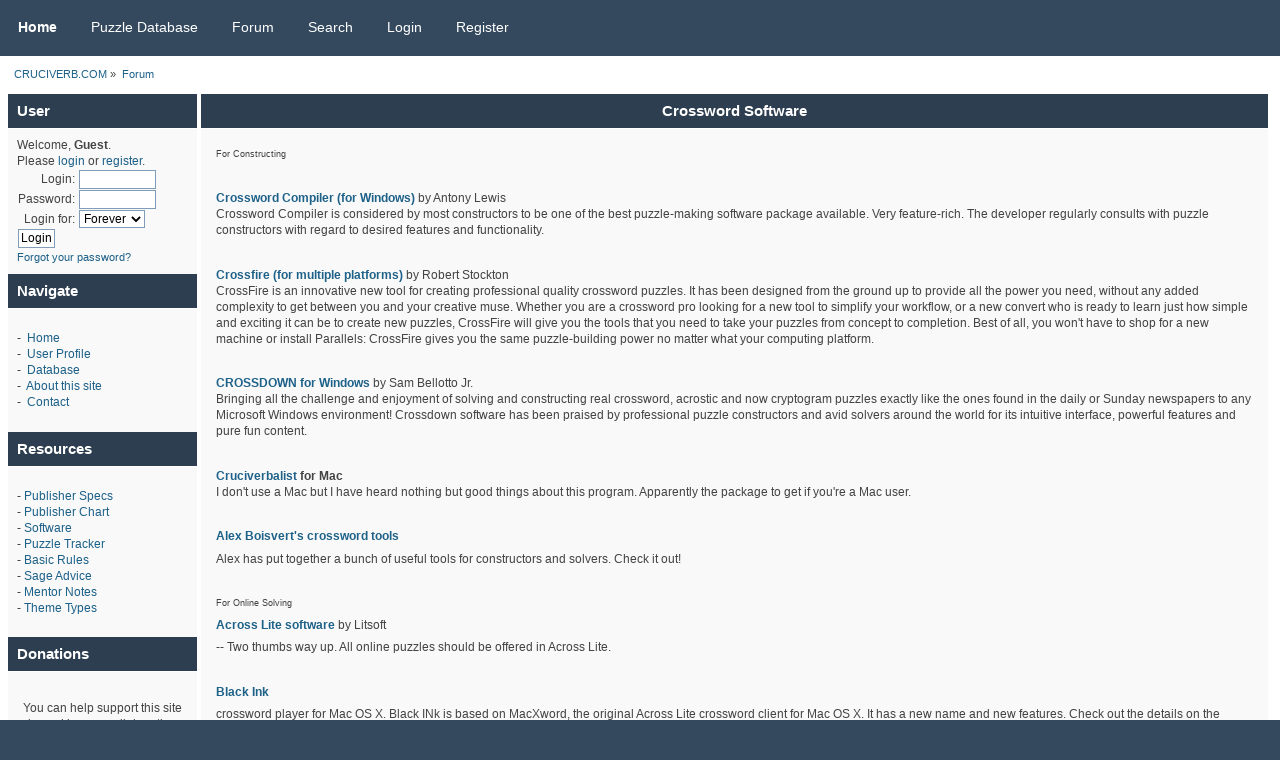

--- FILE ---
content_type: text/html; charset=UTF-8
request_url: https://www.cruciverb.com/index.php/articles/news/puzzle/misc/mailman/listinfo/index.php?action=ezportal;sa=page;p=20
body_size: 5450
content:
<!DOCTYPE html PUBLIC "-//W3C//DTD XHTML 1.0 Transitional//EN" "http://www.w3.org/TR/xhtml1/DTD/xhtml1-transitional.dtd">
<html xmlns="http://www.w3.org/1999/xhtml">
<head>
        <link rel="stylesheet" href="//netdna.bootstrapcdn.com/font-awesome/4.0.3/css/font-awesome.min.css" />
	<link rel="stylesheet" type="text/css" href="https://www.cruciverb.com/Themes/Dani/css/index.css?fin20" />
	<link rel="stylesheet" type="text/css" href="https://www.cruciverb.com/Themes/Dani/css/responsive.css?fin20" />
        <link rel="stylesheet" type="text/css" href="https://www.cruciverb.com/Themes/Dani/css/slicknav.css?fin20" />
	<link rel="stylesheet" type="text/css" href="https://www.cruciverb.com/Themes/default/css/webkit.css" />
        <script type="text/javascript" src="https://cdnjs.cloudflare.com/ajax/libs/modernizr/2.6.2/modernizr.min.js"></script>
	<script type="text/javascript" src="https://www.cruciverb.com/Themes/default/scripts/script.js?fin20"></script>
	<script type="text/javascript" src="https://www.cruciverb.com/Themes/Dani/scripts/theme.js?fin20"></script>
	<script type="text/javascript"><!-- // --><![CDATA[
		var smf_theme_url = "https://www.cruciverb.com/Themes/Dani";
		var smf_default_theme_url = "https://www.cruciverb.com/Themes/default";
		var smf_images_url = "https://www.cruciverb.com/Themes/Dani/images";
		var smf_scripturl = "https://www.cruciverb.com/index.php?PHPSESSID=o53bji9dtjp9g913enh1u7vdt4&amp;";
		var smf_iso_case_folding = false;
		var smf_charset = "UTF-8";
		var ajax_notification_text = "Loading...";
		var ajax_notification_cancel_text = "Cancel";
	// ]]></script>
	<meta http-equiv="Content-Type" content="text/html; charset=UTF-8" />
	<meta name="description" content="Crossword Software" />
	<meta name="keywords" content="Crossword, puzzle, crossword puzzle, database, constructing, making, creating, New York Times, constructors, creators, data, puz files" />
	<title>Crossword Software</title>
	<meta name="viewport" content="width=device-width, initial-scale=1, maximum-scale=1" />
	<link rel="help" href="https://www.cruciverb.com/index.php?PHPSESSID=o53bji9dtjp9g913enh1u7vdt4&amp;action=help" />
	<link rel="search" href="https://www.cruciverb.com/index.php?PHPSESSID=o53bji9dtjp9g913enh1u7vdt4&amp;action=search" />
	<link rel="contents" href="https://www.cruciverb.com/index.php?PHPSESSID=o53bji9dtjp9g913enh1u7vdt4&amp;" />
	<link rel="alternate" type="application/rss+xml" title="CRUCIVERB.COM - RSS" href="https://www.cruciverb.com/index.php?PHPSESSID=o53bji9dtjp9g913enh1u7vdt4&amp;type=rss;action=.xml" /><script type="text/javascript">
        var ct_date = new Date(), 
            ctTimeMs = new Date().getTime(),
            ctMouseEventTimerFlag = true, //Reading interval flag
            ctMouseData = [],
            ctMouseDataCounter = 0;

        function ctSetCookie(c_name, value) {
            document.cookie = c_name + "=" + encodeURIComponent(value) + "; path=/";
        }
        ctSetCookie("ct_ps_timestamp", Math.floor(new Date().getTime()/1000));
        ctSetCookie("ct_fkp_timestamp", "0");
        ctSetCookie("ct_pointer_data", "0");
        ctSetCookie("ct_timezone", "0");

        setTimeout(function(){
            ctSetCookie("ct_checkjs", "1338488849");
            ctSetCookie("ct_timezone", ct_date.getTimezoneOffset()/60*(-1));
        },1000);

        //Writing first key press timestamp
        var ctFunctionFirstKey = function output(event){
            var KeyTimestamp = Math.floor(new Date().getTime()/1000);
            ctSetCookie("ct_fkp_timestamp", KeyTimestamp);
            ctKeyStopStopListening();
        }

        //Reading interval
        var ctMouseReadInterval = setInterval(function(){
            ctMouseEventTimerFlag = true;
        }, 150);
            
        //Writting interval
        var ctMouseWriteDataInterval = setInterval(function(){
            ctSetCookie("ct_pointer_data", JSON.stringify(ctMouseData));
        }, 1200);

        //Logging mouse position each 150 ms
        var ctFunctionMouseMove = function output(event){
            if(ctMouseEventTimerFlag == true){
                
                ctMouseData.push([
                    Math.round(event.pageY),
                    Math.round(event.pageX),
                    Math.round(new Date().getTime() - ctTimeMs)
                ]);
                
                ctMouseDataCounter++;
                ctMouseEventTimerFlag = false;
                if(ctMouseDataCounter >= 100){
                    ctMouseStopData();
                }
            }
        }

        //Stop mouse observing function
        function ctMouseStopData(){
            if(typeof window.addEventListener == "function"){
                window.removeEventListener("mousemove", ctFunctionMouseMove);
            }else{
                window.detachEvent("onmousemove", ctFunctionMouseMove);
            }
            clearInterval(ctMouseReadInterval);
            clearInterval(ctMouseWriteDataInterval);                
        }

        //Stop key listening function
        function ctKeyStopStopListening(){
            if(typeof window.addEventListener == "function"){
                window.removeEventListener("mousedown", ctFunctionFirstKey);
                window.removeEventListener("keydown", ctFunctionFirstKey);
            }else{
                window.detachEvent("mousedown", ctFunctionFirstKey);
                window.detachEvent("keydown", ctFunctionFirstKey);
            }
        }

        if(typeof window.addEventListener == "function"){
            window.addEventListener("mousemove", ctFunctionMouseMove);
            window.addEventListener("mousedown", ctFunctionFirstKey);
            window.addEventListener("keydown", ctFunctionFirstKey);
        }else{
            window.attachEvent("onmousemove", ctFunctionMouseMove);
            window.attachEvent("mousedown", ctFunctionFirstKey);
            window.attachEvent("keydown", ctFunctionFirstKey);
        }
    </script><link rel="stylesheet" type="text/css" href="https://www.cruciverb.com/Themes/default/css/ezportal.css?fin20" />
	<script language="JavaScript" type="text/javascript"><!-- // --><![CDATA[
	function EzToogle(myEzItem,ezBlockID,myImage,isBlock)
	{
		var ezCollapseState = 0;

		if (document.getElementById && document.getElementById(myEzItem)!= null) {
			if (document.getElementById(myEzItem).style.display == "none")
			{
				document.getElementById(myEzItem).style.display = "";
				ezCollapseState = 0;
			}
			else
			{
				document.getElementById(myEzItem).style.display = "none";
				ezCollapseState = 1;
			}
		} else if (document.layers && document.layers[myEzItem]!= null) {
			if (document.layers[myEzItem].display == "none")
			{
				document.layers[myEzItem].display = "";
				ezCollapseState = 0;
			}
			else
			{
				document.layers[myEzItem].display = "none";
				ezCollapseState = 1;
			}
		} else if (document.all) {
			if (document.all[myEzItem].style.display == "none")
			{
				document.all[myEzItem].style.display = "";
				ezCollapseState = 0;
			}
			else
			{
				document.all[myEzItem].style.display = "none";
				ezCollapseState = 1;
			}
		}EzPortalSaveBlockState(ezBlockID,ezCollapseState,isBlock);
			if (myImage.src == "https://www.cruciverb.com/Themes/Dani/images/collapse.gif")
				myImage.src = "https://www.cruciverb.com/Themes/Dani/images/expand.gif";
			else
				myImage.src = "https://www.cruciverb.com/Themes/Dani/images/collapse.gif";

		}
	function EzPortalSaveBlockState(ezBlock,ezState,isBlock)
	{
		var tempImage = new Image();
		if (isBlock == 1)
			tempImage.src = smf_scripturl + (smf_scripturl.indexOf("?") == -1 ? "?" : "&") + "action=ezportal;sa=blockstate;blockid=" + ezBlock + ";state=" + ezState + ";sesc=" + "17b0b01474b499bfaf45526ffdfa9d40" +  ";" + (new Date().getTime());
		else
			tempImage.src = smf_scripturl + (smf_scripturl.indexOf("?") == -1 ? "?" : "&") + "action=ezportal;sa=columnstate;columnid=" + ezBlock + ";state=" + ezState + ";sesc=" + "17b0b01474b499bfaf45526ffdfa9d40" +  ";" + (new Date().getTime());

	}
	// ]]></script>

</head>
<body>


	<div id="bar">
	        <div class="wrapper">
			
    <!-- Navigation -->
		<div id="navigation">
			<ul id="menu">
				<li id="button_home">
					<a class="active firstlevel" href="https://www.cruciverb.com/index.php?PHPSESSID=o53bji9dtjp9g913enh1u7vdt4&amp;">
						<span class="last firstlevel">Home</span>
					</a>
				</li>
				<li id="button_database">
					<a class="firstlevel" href="data.php">
						<span class="firstlevel">Puzzle Database</span>
					</a>
				</li>
				<li id="button_forum">
					<a class="firstlevel" href="https://www.cruciverb.com/index.php?PHPSESSID=o53bji9dtjp9g913enh1u7vdt4&amp;action=forum">
						<span class="firstlevel">Forum</span>
					</a>
				</li>
				<li id="button_search">
					<a class="firstlevel" href="https://www.cruciverb.com/index.php?PHPSESSID=o53bji9dtjp9g913enh1u7vdt4&amp;action=search">
						<span class="firstlevel">Search</span>
					</a>
				</li>
				<li id="button_login">
					<a class="firstlevel" href="https://www.cruciverb.com/index.php?PHPSESSID=o53bji9dtjp9g913enh1u7vdt4&amp;action=login">
						<span class="firstlevel">Login</span>
					</a>
				</li>
				<li id="button_register">
					<a class="firstlevel" href="https://www.cruciverb.com/index.php?PHPSESSID=o53bji9dtjp9g913enh1u7vdt4&amp;action=register">
						<span class="last firstlevel">Register</span>
					</a>
				</li>
			</ul>
		</div>
        CRUCIVERB.COM
		</div>
	</div>

<!--

	<div id="header">
		<div class="wrapper">
	    
                    <div id="logo"><a href="https://www.cruciverb.com/index.php?PHPSESSID=o53bji9dtjp9g913enh1u7vdt4&amp;" title=""></a></div>  
		    <div class="logo_mobile"><a href="https://www.cruciverb.com/index.php?PHPSESSID=o53bji9dtjp9g913enh1u7vdt4&amp;" title=""></a></div>


			<div class="user">
							<script type="text/javascript" src="https://www.cruciverb.com/Themes/default/scripts/sha1.js"></script>
							<form id="guest_form" action="https://www.cruciverb.com/index.php?PHPSESSID=o53bji9dtjp9g913enh1u7vdt4&amp;action=login2" method="post" accept-charset="UTF-8"  onsubmit="hashLoginPassword(this, '17b0b01474b499bfaf45526ffdfa9d40');">
								<div class="info">Welcome, <strong>Guest</strong>. Please <a href="https://www.cruciverb.com/index.php?PHPSESSID=o53bji9dtjp9g913enh1u7vdt4&amp;action=login">login</a> or <a href="https://www.cruciverb.com/index.php?PHPSESSID=o53bji9dtjp9g913enh1u7vdt4&amp;action=register">register</a>.</div>
								<input type="hidden" name="hash_passwrd" value="" />
							</form>
			</div>
		</div>
	</div>

        -->

	
	<div class="wrapper">
		<div id="info_bar">
		        <div class="news"></div>
			<div class="social-icon">
			</div>
		</div>
	</div>
	<div id="main_b">
		<div class="wrapper">
			<div id="main_content">

	<div class="navigate_section">
		<ul>
			<li>
				<a href="https://www.cruciverb.com/index.php?PHPSESSID=o53bji9dtjp9g913enh1u7vdt4&amp;"><span>CRUCIVERB.COM</span></a> &#187;
			</li>
			<li class="last">
				<a href="https://www.cruciverb.com/index.php?PHPSESSID=o53bji9dtjp9g913enh1u7vdt4&amp;action=forum"><span>Forum</span></a>
			</li>
		</ul>
	</div><div class="ezTable"><div class="ezTRow"><!--start column Left--><div style="width: 15%;" id="column1" >
			<div class="cat_bar">
				<h3 class="catbg">User
				</h3>
			</div>
			<div class="windowbg2 padding" id="block1" >Welcome, <b>Guest</b>.<br />
Please <a href="https://www.cruciverb.com/index.php?PHPSESSID=o53bji9dtjp9g913enh1u7vdt4&amp;action=login">login</a> or <a href="https://www.cruciverb.com/index.php?PHPSESSID=o53bji9dtjp9g913enh1u7vdt4&amp;action=register">register</a>.<br />
		<form action="https://www.cruciverb.com/index.php?PHPSESSID=o53bji9dtjp9g913enh1u7vdt4&amp;action=login2" method="post" accept-charset="UTF-8">
			<table border="0" cellspacing="1" cellpadding="0">
				<tr>
					<td align="right"><label for="user">Login:</label>&nbsp;</td>
					<td><input type="text" id="user" name="user" size="9" value="" /></td>
				</tr><tr>
					<td align="right"><label for="passwrd">Password:</label>&nbsp;</td>
					<td><input type="password" name="passwrd" id="passwrd" size="9" /></td>
				</tr><tr>
					<td align="right"><label for="passwrd">Login for:</label>&nbsp;</td>
					<td><select name="cookielength">
						<option value="60">1 Hour</option>
						<option value="1440">1 Day</option>
						<option value="10080">1 Week</option>
						<option value="43200">1 Month</option>
						<option value="-1" selected="selected">Forever</option>
					</select></td>
				</tr>
				<tr>

					<td colspan="2">
					<input type="hidden" name="babc9a177" value="17b0b01474b499bfaf45526ffdfa9d40">
                    <input type="submit" value="Login" /></td>
				</tr>


			</table>


		</form>
		<span class="smalltext">
		<a href="https://www.cruciverb.com/index.php?PHPSESSID=o53bji9dtjp9g913enh1u7vdt4&amp;action=reminder">Forgot your password?</a>
		</span>
		
			</div>
			<div class="cat_bar">
				<h3 class="catbg">Navigate
				</h3>
			</div>
			<div class="windowbg2 padding" id="block2" ><p>-&nbsp; <a href="index.php">Home</a><br />-&nbsp; <a href="index.php?action=profile">User Profile</a><br />-&nbsp; <a href="data.php">Database</a><br />-&nbsp; <!-- <a href="mailman/listinfo/cruciverb-l">CRUCIVERB-L</a><br />-&nbsp; --> <a href="index.php?action=ezportal;sa=page;p=7">About this site</a><br />-&nbsp; <a href="index.php?action=ezportal;sa=page;p=8">Contact</a></p>
			</div>
			<div class="cat_bar">
				<h3 class="catbg">Resources
				</h3>
			</div>
			<div class="windowbg2 padding" id="block3" ><p>-&nbsp;<a href="index.php?action=ezportal;sa=page;p=9">Publisher Specs</a><br />-&nbsp;<a href="index.php?action=ezportal;sa=page;p=19">Publisher Chart</a><br />-&nbsp;<a href="index.php?action=ezportal;sa=page;p=20">Software</a><br />-&nbsp;<a href="puztracker.php">Puzzle Tracker</a><br />-&nbsp;<a href="index.php?action=ezportal;sa=page;p=21">Basic Rules</a><br />-&nbsp;<a href="index.php?action=ezportal;sa=page;p=59">Sage Advice</a><br />-&nbsp;<a href="index.php?action=ezportal;sa=page;p=22">Mentor Notes</a><br />-&nbsp;<a href="index.php?action=ezportal;sa=page;p=70">Theme Types</a></p>
			</div>
			<div class="cat_bar">
				<h3 class="catbg">Donations
				</h3>
			</div>
			<div class="windowbg2 padding" id="block4" ><table border="0">
<tbody>
<tr>
<td align="center"><br /> You can help support this site by making a small donation using either a PayPal account:
<p><a href="index.php?action=ezportal;sa=page;p=25"><img src="images/misc/x-click-but04.gif" alt="" border="0" /></a></p>
</td>
</tr>
<tr>
<td>or with a major credit card such as:
<p>&nbsp;</p>
<table border="0" cellspacing="0" cellpadding="0">
<tbody>
<tr>
<td><img src="images/misc/logo_ccVisa.gif" alt="" /></td>
<td><img src="images/misc/logo_ccMC.gif" alt="" /></td>
</tr>
<tr>
<td><img src="images/misc/logo_ccAmex.gif" alt="" /></td>
<td><img src="images/misc/logo_ccDiscover.gif" alt="" /></td>
</tr>
</tbody>
</table>
<p>&nbsp;</p>
<p>Click <a href="index.php?action=ezportal;sa=page;p=25">here</a> for details.</p>
</td>
</tr>
</tbody>
</table>
			</div></div><!-- end not center --><!--end column.. Left-->
			<div id="ezContainer">    <div class="cat_bar">
		<h3 class="catbg centertext">
        Crossword Software
        </h3>
  </div>
<div class="wikicontent windowbg2 clearright">
		<span class="topslice"><span></span></span>
		<div class="content"><p><span style="font-size: xx-small;">For Constructing</span></p>
<p>&nbsp;</p>
<p><strong><a href="http://www.x-word.com/">Crossword Compiler (for Windows)</a></strong> by Antony Lewis <br /> Crossword Compiler is considered by most constructors to be one of the best puzzle-making software package available. Very feature-rich. The developer regularly consults with puzzle constructors with regard to desired features and functionality.</p>
<p>&nbsp;</p>
<p><strong><a href="http://beekeeperlabs.com/crossfire"> Crossfire (for multiple platforms)</a></strong> by Robert Stockton <br /> CrossFire is an innovative new tool for creating professional quality crossword puzzles. It has been designed from the ground up to provide all the power you need, without any added complexity to get between you and your creative muse. Whether you are a crossword pro looking for a new tool to simplify your workflow, or a new convert who is ready to learn just how simple and exciting it can be to create new puzzles, CrossFire will give you the tools that you need to take your puzzles from concept to completion. Best of all, you won't have to shop for a new machine or install Parallels: CrossFire gives you the same puzzle-building power no matter what your computing platform.</p>
<p>&nbsp;</p>
<p><strong><strong><a href="http://www.crossdown.com">CROSSDOWN for Windows</a></strong> </strong>by Sam Bellotto Jr. <strong><br /> </strong>Bringing all the challenge and enjoyment of solving and constructing real crossword, acrostic and now cryptogram puzzles exactly like the ones found in the daily or Sunday newspapers to any Microsoft Windows environment! Crossdown software has been praised by professional puzzle constructors and avid solvers around the world for its intuitive interface, powerful features and pure fun content.</p>
<p>&nbsp;</p>
<p><strong><strong><a href="http://members.aol.com/westpolesf/cruciv.html">Cruciverbalist</a></strong> for Mac <br /> </strong>I don't use a Mac but I have heard nothing but good things about this program. Apparently the package to get if you're a Mac user.</p>
<p>&nbsp;</p>
<p><strong><a href="http://alexboisvert.com/software.html"> Alex Boisvert's crossword tools </a> </strong></p>
<p>Alex has put together a bunch of useful tools for constructors and solvers. Check it out!</p>
<p><br /> </p>
<p><span style="font-size: xx-small;">For Online Solving</span></p>
<p><strong><a href="http://www.litsoft.com">Across Lite software</a></strong> by Litsoft</p>
<p>-- Two thumbs way up. All online puzzles should be offered in Across Lite.&nbsp;</p>
<p>&nbsp;</p>
<p><strong><a href="http://www.red-sweater.com/blackink/">Black Ink</a></strong></p>
<p>crossword player for Mac OS X. Black INk is based on MacXword, the original Across Lite crossword client for Mac OS X. It has a new name and new features. Check out the details on the website!</p></div></div></div>
	<!-- end center --></div></div><br class="clear" /><div align="center" class="smalltext">Powered by <a href="http://www.ezportal.com" target="blank">EzPortal</a></div>
			</div>
		</div>
	</div>
	<div id="footer">
	  <div class="wrapper">
		<ul class="reset">
		  <li class="copyright">
			<span class="smalltext" style="display: inline; visibility: visible; font-family: Verdana, Arial, sans-serif;"><a href="https://www.cruciverb.com/index.php?PHPSESSID=o53bji9dtjp9g913enh1u7vdt4&amp;action=credits" title="Simple Machines Forum" target="_blank" class="new_win">SMF 2.0.11</a> |
 <a href="http://www.simplemachines.org/about/smf/license.php" title="License" target="_blank" class="new_win">SMF &copy; 2015</a>, <a href="http://www.simplemachines.org" title="Simple Machines" target="_blank" class="new_win">Simple Machines</a>
			</span> | Dani by <a href="https://www.idesignsmf.com" target="_blank">idesignSMF</a></li>
		  <li><a id="button_xhtml" href="https://validator.w3.org/check?uri=referer" target="_blank" class="new_win" title="Valid XHTML 1.0!"><span>XHTML</span></a></li>
			<li><a id="button_rss" href="https://www.cruciverb.com/index.php?PHPSESSID=o53bji9dtjp9g913enh1u7vdt4&amp;action=.xml;type=rss" class="new_win"><span>RSS</span></a></li>
		  <li class="last"><a id="button_wap2" href="https://www.cruciverb.com/index.php?PHPSESSID=o53bji9dtjp9g913enh1u7vdt4&amp;wap2" class="new_win"><span>WAP2</span></a></li>
		</ul>
	  </div>
	</div>
        <script type="text/javascript" src="https://ajax.googleapis.com/ajax/libs/jquery/1/jquery.min.js"></script>
        <script type="text/javascript" src="https://www.cruciverb.com/Themes/Dani/scripts/jquery.slicknav.js"></script>
        <script type="text/javascript">
                $(document).ready(function(){
	           $("#menu").slicknav();
                });
        </script>

</body></html>